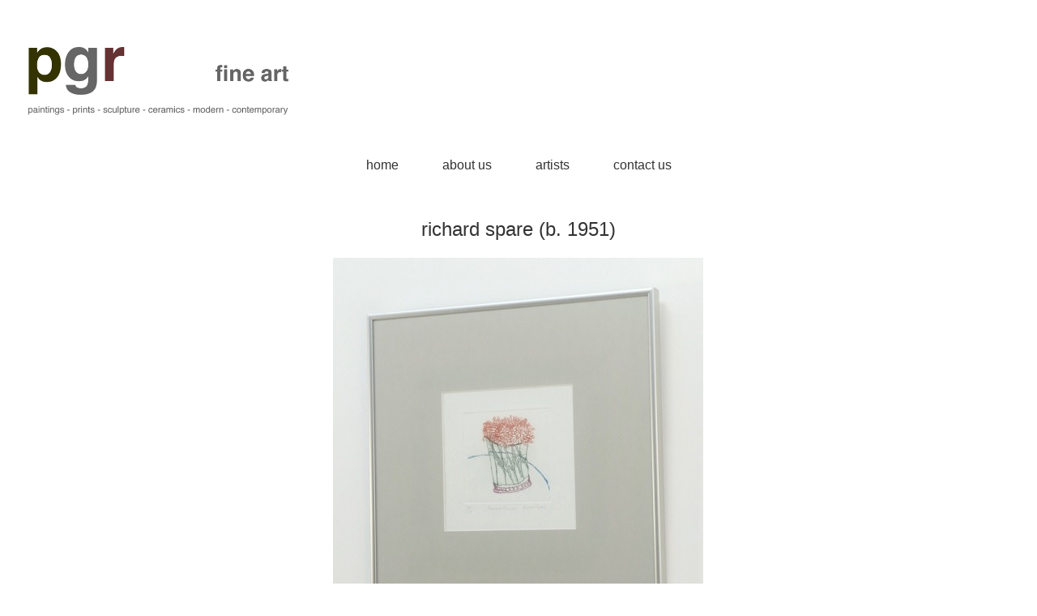

--- FILE ---
content_type: text/html; charset=utf-8
request_url: https://pgrfineart.com/summer-flowers-richard-spare-pgr-fine-art
body_size: 2451
content:
<!DOCTYPE HTML>
<html lang="en-US">
<head>
  <meta charset="UTF-8" />
  <meta name="viewport" content="width=device-width, initial-scale=1" />
      <meta name="twitter:card"  content="summary_large_image" />
      <meta name="twitter:site"  content="@AdobePortfolio" />
      <meta  property="og:title" content="pgr fine art - Summer Flowers by Spare | pgr fine art" />
      <meta  property="og:image" content="https://cdn.myportfolio.com/64358d3e-6bca-472e-9d5b-5b2d6f0963e1/38151bed-b2da-4136-83fc-7bac4f98b97c_rw_600.jpg?h=b7fd31b42efab326ac8003fd6e0bf17a" />
      <link rel="icon" href="[data-uri]"  />
      <link rel="stylesheet" href="/dist/css/main.css" type="text/css" />
      <link rel="stylesheet" href="https://cdn.myportfolio.com/64358d3e-6bca-472e-9d5b-5b2d6f0963e1/717829a48b5fad64747b7bf2f577ae731744647578.css?h=1cca495f80332304b8ebdbc9789a54a5" type="text/css" />
    <link rel="canonical" href="https://pgrfineart.com/summer-flowers-richard-spare-pgr-fine-art" />
      <title>pgr fine art - Summer Flowers by Spare | pgr fine art</title>
</head>
  <body class="transition-enabled">  <div class='page-background-video page-background-video-with-panel'>
  </div>
  <div class="js-responsive-nav">
    <div class="responsive-nav has-social">
      <div class="close-responsive-click-area js-close-responsive-nav">
        <div class="close-responsive-button"></div>
      </div>
          <nav data-hover-hint="nav">
            <div class="pages">
      <div class="page-title">
        <a href="/home" >home</a>
      </div>
      <div class="page-title">
        <a href="/about-us" >about us</a>
      </div>
      <div class="page-title">
        <a href="/artists" >artists</a>
      </div>
      <div class="page-title">
        <a href="/contact-us" >contact us</a>
      </div>
            </div>
              <div class="social pf-nav-social" data-hover-hint="navSocialIcons">
                <ul>
                </ul>
              </div>
          </nav>
    </div>
  </div>
  <div class="site-wrap cfix js-site-wrap">
      <header class="site-header" data-context="theme.topcontainer" data-hover-hint="header">
          <div class="logo-wrap" data-hover-hint="logo">
                <div class="logo e2e-site-logo-text logo-image  ">
    <div class="image-normal image-link">
     <img src="https://cdn.myportfolio.com/64358d3e-6bca-472e-9d5b-5b2d6f0963e1/f670a693-2f6c-489f-b0ce-b32afebe7134_rwc_0x0x873x300x4096.png?h=3bde50bdb8a43bb480af3a4f2b0c5470" alt="">
    </div>
</div>
          </div>
  <div class="hamburger-click-area js-hamburger">
    <div class="hamburger">
      <i></i>
      <i></i>
      <i></i>
    </div>
  </div>
            <nav data-hover-hint="nav">
              <div class="pages">
      <div class="page-title">
        <a href="/home" >home</a>
      </div>
      <div class="page-title">
        <a href="/about-us" >about us</a>
      </div>
      <div class="page-title">
        <a href="/artists" >artists</a>
      </div>
      <div class="page-title">
        <a href="/contact-us" >contact us</a>
      </div>
              </div>
                <div class="social pf-nav-social" data-hover-hint="navSocialIcons">
                  <ul>
                  </ul>
                </div>
            </nav>
      </header>
    <div class="site-container">
      <div class="site-content e2e-site-content">
        <main>
  <div class="page-container" data-context="page.page.container" data-hover-hint="pageContainer">
    <section class="page standard-modules">
      <div class="page-content js-page-content" data-context="pages" data-identity="id:p612a78bc8bebe1846a075d190953d3a2aa85bd94b675369b97ccb">
        <div id="project-canvas" class="js-project-modules modules content">
          <div id="project-modules">
              
              
              
              
              
              <div class="project-module module text project-module-text align-center js-project-module e2e-site-project-module-text" style="padding-top: px;
padding-bottom: 0px;
  width: 100%;
">
  <div class="rich-text js-text-editable module-text"><div style="line-height:24px; text-align:center;" class="title"><span class="texteditor-inline-color" style="color:#333333;"><span class="texteditor-inline-fontsize" style="font-size:24px;"><span style="font-family: helvetica, sans-serif; font-weight: 400;">richard spare (b. 1951)</span></span></span></div></div>
</div>

              
              
              
              
              
              <div class="project-module module image project-module-image js-js-project-module"  style="padding-top: px;
padding-bottom: 200px;
  width: 100%;
  float: center;
  clear: both;
">

  

  
     <div class="js-lightbox" data-src="https://cdn.myportfolio.com/64358d3e-6bca-472e-9d5b-5b2d6f0963e1/38151bed-b2da-4136-83fc-7bac4f98b97c.jpg?h=76c7e4115a9cc2587648e8ea4072acac">
           <img
             class="js-lazy e2e-site-project-module-image"
             src="[data-uri]"
             data-src="https://cdn.myportfolio.com/64358d3e-6bca-472e-9d5b-5b2d6f0963e1/38151bed-b2da-4136-83fc-7bac4f98b97c_rw_600.jpg?h=b7fd31b42efab326ac8003fd6e0bf17a"
             data-srcset="https://cdn.myportfolio.com/64358d3e-6bca-472e-9d5b-5b2d6f0963e1/38151bed-b2da-4136-83fc-7bac4f98b97c_rw_600.jpg?h=b7fd31b42efab326ac8003fd6e0bf17a 457w,"
             data-sizes="(max-width: 457px) 100vw, 457px"
             width="457"
             height="0"
             style="padding-bottom: 122.54%; background: rgba(0, 0, 0, 0.03)"
             
           >
     </div>
  

    <div class="project-module module-caption-container js-caption-container align-center">
      <div class="rich-text module-caption js-text-editable"><div style="line-height:10px; text-align:center" class="texteditor-inline-lineheight"><span style="color:#333333" class="texteditor-inline-color"><span style="font-family:helvetica,sans-serif; font-size:16px; font-weight:400"><br></span></span></div><div style="line-height:10px; text-align:center" class="texteditor-inline-lineheight"><span style="color:#333333" class="texteditor-inline-color"><span style="font-family:helvetica,sans-serif; font-size:16px; font-weight:400">summer flowers</span></span></div><div style="line-height:10px; text-align:center" class="texteditor-inline-lineheight"><span style="color:#333333" class="texteditor-inline-color"><span style="font-family:helvetica,sans-serif; font-size:16px; font-weight:400">etching</span></span></div><div style="line-height:10px; text-align:center" class="texteditor-inline-lineheight"><span style="color:#333333" class="texteditor-inline-color"><span style="font-family:helvetica,sans-serif; font-size:16px; font-weight:400">c.1989</span></span></div><div style="line-height:10px; text-align:center" class="texteditor-inline-lineheight"><span style="color:#333333" class="texteditor-inline-color"><span style="font-family:helvetica,sans-serif; font-size:16px; font-weight:400">edition of 150</span></span></div><div style="line-height:10px; text-align:center" class="texteditor-inline-lineheight"><span style="color:#333333" class="texteditor-inline-color"><span style="font-family:helvetica,sans-serif; font-size:16px; font-weight:400">100 x 100 mm (image)</span></span></div><div style="line-height:10px; text-align:center" class="texteditor-inline-lineheight"><span style="color:#333333" class="texteditor-inline-color"><span style="font-family:helvetica,sans-serif; font-size:16px; font-weight:400">signed - titled - numbered 16/150</span></span></div><div style="line-height:10px; text-align:center" class="texteditor-inline-lineheight"><span style="color:#333333" class="texteditor-inline-color"><span style="font-family:helvetica,sans-serif; font-size:16px; font-weight:400">framed</span></span></div><div style="line-height:10px; text-align:center" class="texteditor-inline-lineheight"><span style="font-family:helvetica,sans-serif; font-size:16px; font-weight:400"><span style="color:#646464" class="texteditor-inline-color"><span style="color:#333333" class="texteditor-inline-color"><br></span></span></span></div><div style="line-height:10px; text-align:center" class="texteditor-inline-lineheight"><span style="font-family:helvetica,sans-serif; font-size:16px; font-weight:400"><span style="color:#646464" class="texteditor-inline-color"><span style="color:#333333" class="texteditor-inline-color">please</span> </span></span><span style="font-family:helvetica,sans-serif; font-size:16px; font-weight:400"><span style="color:#7f7f7f" class="texteditor-inline-color"><a data-cke-saved-href="/contact-us" href="/contact-us" target="_self" data-selected-page-id="p612a7933ac2a3796b6b169b29ea9cff2dfe2d635d221f431cf572">contact us</a></span></span></div><div style="line-height:10px; text-align:center" class="texteditor-inline-lineheight"><span style="color:#7f7f7f" class="texteditor-inline-color"><br></span></div><div style="line-height:10px; text-align:center" class="texteditor-inline-lineheight"><span style="color:#7f7f7f" class="texteditor-inline-color"><span style="font-family:helvetica,sans-serif; font-size:16px; font-weight:400"><a data-cke-saved-href="/richard-spare-pgr-fine-art" href="/richard-spare-pgr-fine-art" target="_self" data-selected-page-id="p612a78bd51385003979d3c7cf474cb1a9370b7941802e6a1017df">back</a></span></span></div><div style="line-height:16.8px; text-align:left" class="main-text"><br></div></div>
    </div>
</div>

              
              
              
              
              
              
              
              
          </div>
        </div>
      </div>
    </section>
  </div>
              <footer class="site-footer" data-hover-hint="footer">
                <div class="footer-text">
                  
                </div>
              </footer>
        </main>
      </div>
    </div>
  </div>
</body>
<script type="text/javascript">
  // fix for Safari's back/forward cache
  window.onpageshow = function(e) {
    if (e.persisted) { window.location.reload(); }
  };
</script>
  <script type="text/javascript">var __config__ = {"page_id":"p612a78bc8bebe1846a075d190953d3a2aa85bd94b675369b97ccb","theme":{"name":"mell"},"pageTransition":true,"linkTransition":true,"disableDownload":false,"localizedValidationMessages":{"required":"This field is required","Email":"This field must be a valid email address"},"lightbox":{"enabled":true,"color":{"opacity":0.94,"hex":"#fff"}},"cookie_banner":{"enabled":false}};</script>
  <script type="text/javascript" src="/site/translations?cb=35f77bfb8b50944859ea3d3804e7194e7a3173fb"></script>
  <script type="text/javascript" src="/dist/js/main.js?cb=35f77bfb8b50944859ea3d3804e7194e7a3173fb"></script>
</html>
